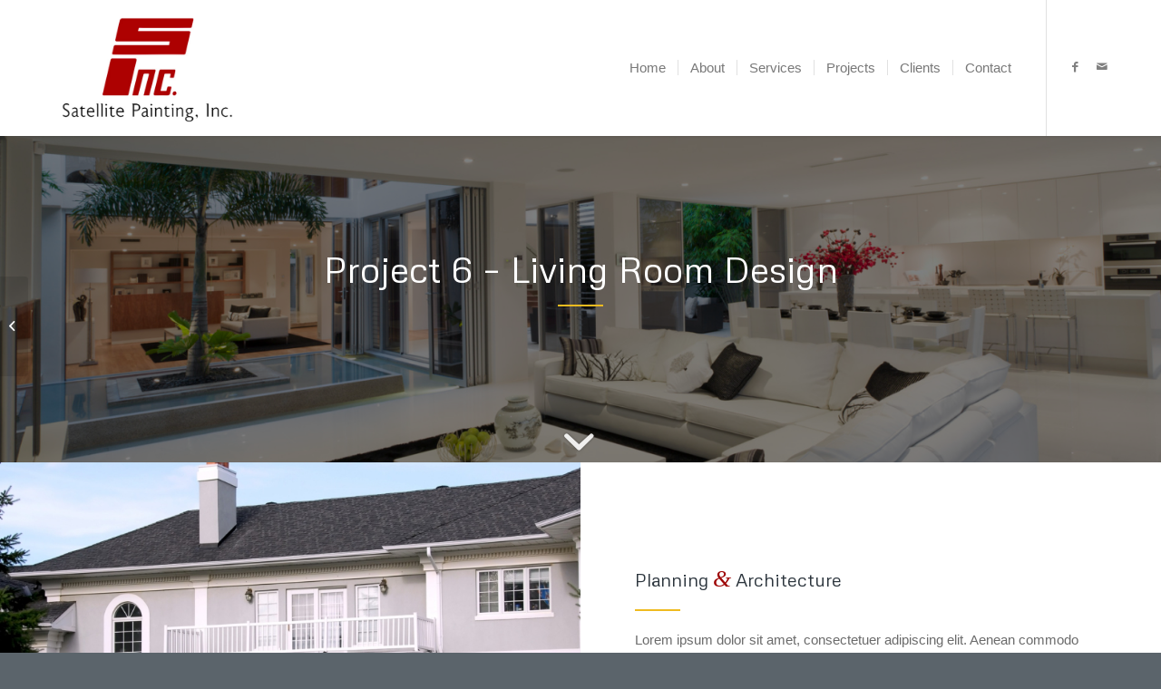

--- FILE ---
content_type: text/html; charset=UTF-8
request_url: https://satpainting.com/portfolio-item/project-6-living-room-design/
body_size: 15131
content:
<!DOCTYPE html>
<html lang="en-US" class="html_stretched responsive av-preloader-disabled  html_header_top html_logo_left html_main_nav_header html_menu_right html_custom html_header_sticky html_header_shrinking html_mobile_menu_tablet html_header_searchicon_disabled html_content_align_center html_header_unstick_top_disabled html_header_stretch_disabled html_minimal_header html_minimal_header_shadow html_elegant-blog html_av-submenu-hidden html_av-submenu-display-click html_av-overlay-side html_av-overlay-side-classic html_av-submenu-clone html_entry_id_238 av-cookies-no-cookie-consent av-no-preview av-default-lightbox html_text_menu_active av-mobile-menu-switch-default">
<head>
<meta charset="UTF-8" />
<meta name="robots" content="index, follow" />


<!-- mobile setting -->
<meta name="viewport" content="width=device-width, initial-scale=1">

<!-- Scripts/CSS and wp_head hook -->
<title>Project 6 &#8211; Living Room Design &#8211; Satellite Painting, Inc.</title>
<meta name='robots' content='max-image-preview:large' />
<link rel="alternate" type="application/rss+xml" title="Satellite Painting, Inc. &raquo; Feed" href="https://satpainting.com/feed/" />
<link rel="alternate" type="application/rss+xml" title="Satellite Painting, Inc. &raquo; Comments Feed" href="https://satpainting.com/comments/feed/" />
<link rel="alternate" title="oEmbed (JSON)" type="application/json+oembed" href="https://satpainting.com/wp-json/oembed/1.0/embed?url=https%3A%2F%2Fsatpainting.com%2Fportfolio-item%2Fproject-6-living-room-design%2F" />
<link rel="alternate" title="oEmbed (XML)" type="text/xml+oembed" href="https://satpainting.com/wp-json/oembed/1.0/embed?url=https%3A%2F%2Fsatpainting.com%2Fportfolio-item%2Fproject-6-living-room-design%2F&#038;format=xml" />

<!-- google webfont font replacement -->

			<script type='text/javascript'>

				(function() {

					/*	check if webfonts are disabled by user setting via cookie - or user must opt in.	*/
					var html = document.getElementsByTagName('html')[0];
					var cookie_check = html.className.indexOf('av-cookies-needs-opt-in') >= 0 || html.className.indexOf('av-cookies-can-opt-out') >= 0;
					var allow_continue = true;
					var silent_accept_cookie = html.className.indexOf('av-cookies-user-silent-accept') >= 0;

					if( cookie_check && ! silent_accept_cookie )
					{
						if( ! document.cookie.match(/aviaCookieConsent/) || html.className.indexOf('av-cookies-session-refused') >= 0 )
						{
							allow_continue = false;
						}
						else
						{
							if( ! document.cookie.match(/aviaPrivacyRefuseCookiesHideBar/) )
							{
								allow_continue = false;
							}
							else if( ! document.cookie.match(/aviaPrivacyEssentialCookiesEnabled/) )
							{
								allow_continue = false;
							}
							else if( document.cookie.match(/aviaPrivacyGoogleWebfontsDisabled/) )
							{
								allow_continue = false;
							}
						}
					}

					if( allow_continue )
					{
						var f = document.createElement('link');

						f.type 	= 'text/css';
						f.rel 	= 'stylesheet';
						f.href 	= 'https://fonts.googleapis.com/css?family=Metrophobic&display=auto';
						f.id 	= 'avia-google-webfont';

						document.getElementsByTagName('head')[0].appendChild(f);
					}
				})();

			</script>
			<style id='wp-img-auto-sizes-contain-inline-css' type='text/css'>
img:is([sizes=auto i],[sizes^="auto," i]){contain-intrinsic-size:3000px 1500px}
/*# sourceURL=wp-img-auto-sizes-contain-inline-css */
</style>
<style id='wp-emoji-styles-inline-css' type='text/css'>

	img.wp-smiley, img.emoji {
		display: inline !important;
		border: none !important;
		box-shadow: none !important;
		height: 1em !important;
		width: 1em !important;
		margin: 0 0.07em !important;
		vertical-align: -0.1em !important;
		background: none !important;
		padding: 0 !important;
	}
/*# sourceURL=wp-emoji-styles-inline-css */
</style>
<style id='wp-block-library-inline-css' type='text/css'>
:root{--wp-block-synced-color:#7a00df;--wp-block-synced-color--rgb:122,0,223;--wp-bound-block-color:var(--wp-block-synced-color);--wp-editor-canvas-background:#ddd;--wp-admin-theme-color:#007cba;--wp-admin-theme-color--rgb:0,124,186;--wp-admin-theme-color-darker-10:#006ba1;--wp-admin-theme-color-darker-10--rgb:0,107,160.5;--wp-admin-theme-color-darker-20:#005a87;--wp-admin-theme-color-darker-20--rgb:0,90,135;--wp-admin-border-width-focus:2px}@media (min-resolution:192dpi){:root{--wp-admin-border-width-focus:1.5px}}.wp-element-button{cursor:pointer}:root .has-very-light-gray-background-color{background-color:#eee}:root .has-very-dark-gray-background-color{background-color:#313131}:root .has-very-light-gray-color{color:#eee}:root .has-very-dark-gray-color{color:#313131}:root .has-vivid-green-cyan-to-vivid-cyan-blue-gradient-background{background:linear-gradient(135deg,#00d084,#0693e3)}:root .has-purple-crush-gradient-background{background:linear-gradient(135deg,#34e2e4,#4721fb 50%,#ab1dfe)}:root .has-hazy-dawn-gradient-background{background:linear-gradient(135deg,#faaca8,#dad0ec)}:root .has-subdued-olive-gradient-background{background:linear-gradient(135deg,#fafae1,#67a671)}:root .has-atomic-cream-gradient-background{background:linear-gradient(135deg,#fdd79a,#004a59)}:root .has-nightshade-gradient-background{background:linear-gradient(135deg,#330968,#31cdcf)}:root .has-midnight-gradient-background{background:linear-gradient(135deg,#020381,#2874fc)}:root{--wp--preset--font-size--normal:16px;--wp--preset--font-size--huge:42px}.has-regular-font-size{font-size:1em}.has-larger-font-size{font-size:2.625em}.has-normal-font-size{font-size:var(--wp--preset--font-size--normal)}.has-huge-font-size{font-size:var(--wp--preset--font-size--huge)}.has-text-align-center{text-align:center}.has-text-align-left{text-align:left}.has-text-align-right{text-align:right}.has-fit-text{white-space:nowrap!important}#end-resizable-editor-section{display:none}.aligncenter{clear:both}.items-justified-left{justify-content:flex-start}.items-justified-center{justify-content:center}.items-justified-right{justify-content:flex-end}.items-justified-space-between{justify-content:space-between}.screen-reader-text{border:0;clip-path:inset(50%);height:1px;margin:-1px;overflow:hidden;padding:0;position:absolute;width:1px;word-wrap:normal!important}.screen-reader-text:focus{background-color:#ddd;clip-path:none;color:#444;display:block;font-size:1em;height:auto;left:5px;line-height:normal;padding:15px 23px 14px;text-decoration:none;top:5px;width:auto;z-index:100000}html :where(.has-border-color){border-style:solid}html :where([style*=border-top-color]){border-top-style:solid}html :where([style*=border-right-color]){border-right-style:solid}html :where([style*=border-bottom-color]){border-bottom-style:solid}html :where([style*=border-left-color]){border-left-style:solid}html :where([style*=border-width]){border-style:solid}html :where([style*=border-top-width]){border-top-style:solid}html :where([style*=border-right-width]){border-right-style:solid}html :where([style*=border-bottom-width]){border-bottom-style:solid}html :where([style*=border-left-width]){border-left-style:solid}html :where(img[class*=wp-image-]){height:auto;max-width:100%}:where(figure){margin:0 0 1em}html :where(.is-position-sticky){--wp-admin--admin-bar--position-offset:var(--wp-admin--admin-bar--height,0px)}@media screen and (max-width:600px){html :where(.is-position-sticky){--wp-admin--admin-bar--position-offset:0px}}

/*# sourceURL=wp-block-library-inline-css */
</style><style id='global-styles-inline-css' type='text/css'>
:root{--wp--preset--aspect-ratio--square: 1;--wp--preset--aspect-ratio--4-3: 4/3;--wp--preset--aspect-ratio--3-4: 3/4;--wp--preset--aspect-ratio--3-2: 3/2;--wp--preset--aspect-ratio--2-3: 2/3;--wp--preset--aspect-ratio--16-9: 16/9;--wp--preset--aspect-ratio--9-16: 9/16;--wp--preset--color--black: #000000;--wp--preset--color--cyan-bluish-gray: #abb8c3;--wp--preset--color--white: #ffffff;--wp--preset--color--pale-pink: #f78da7;--wp--preset--color--vivid-red: #cf2e2e;--wp--preset--color--luminous-vivid-orange: #ff6900;--wp--preset--color--luminous-vivid-amber: #fcb900;--wp--preset--color--light-green-cyan: #7bdcb5;--wp--preset--color--vivid-green-cyan: #00d084;--wp--preset--color--pale-cyan-blue: #8ed1fc;--wp--preset--color--vivid-cyan-blue: #0693e3;--wp--preset--color--vivid-purple: #9b51e0;--wp--preset--color--metallic-red: #b02b2c;--wp--preset--color--maximum-yellow-red: #edae44;--wp--preset--color--yellow-sun: #eeee22;--wp--preset--color--palm-leaf: #83a846;--wp--preset--color--aero: #7bb0e7;--wp--preset--color--old-lavender: #745f7e;--wp--preset--color--steel-teal: #5f8789;--wp--preset--color--raspberry-pink: #d65799;--wp--preset--color--medium-turquoise: #4ecac2;--wp--preset--gradient--vivid-cyan-blue-to-vivid-purple: linear-gradient(135deg,rgb(6,147,227) 0%,rgb(155,81,224) 100%);--wp--preset--gradient--light-green-cyan-to-vivid-green-cyan: linear-gradient(135deg,rgb(122,220,180) 0%,rgb(0,208,130) 100%);--wp--preset--gradient--luminous-vivid-amber-to-luminous-vivid-orange: linear-gradient(135deg,rgb(252,185,0) 0%,rgb(255,105,0) 100%);--wp--preset--gradient--luminous-vivid-orange-to-vivid-red: linear-gradient(135deg,rgb(255,105,0) 0%,rgb(207,46,46) 100%);--wp--preset--gradient--very-light-gray-to-cyan-bluish-gray: linear-gradient(135deg,rgb(238,238,238) 0%,rgb(169,184,195) 100%);--wp--preset--gradient--cool-to-warm-spectrum: linear-gradient(135deg,rgb(74,234,220) 0%,rgb(151,120,209) 20%,rgb(207,42,186) 40%,rgb(238,44,130) 60%,rgb(251,105,98) 80%,rgb(254,248,76) 100%);--wp--preset--gradient--blush-light-purple: linear-gradient(135deg,rgb(255,206,236) 0%,rgb(152,150,240) 100%);--wp--preset--gradient--blush-bordeaux: linear-gradient(135deg,rgb(254,205,165) 0%,rgb(254,45,45) 50%,rgb(107,0,62) 100%);--wp--preset--gradient--luminous-dusk: linear-gradient(135deg,rgb(255,203,112) 0%,rgb(199,81,192) 50%,rgb(65,88,208) 100%);--wp--preset--gradient--pale-ocean: linear-gradient(135deg,rgb(255,245,203) 0%,rgb(182,227,212) 50%,rgb(51,167,181) 100%);--wp--preset--gradient--electric-grass: linear-gradient(135deg,rgb(202,248,128) 0%,rgb(113,206,126) 100%);--wp--preset--gradient--midnight: linear-gradient(135deg,rgb(2,3,129) 0%,rgb(40,116,252) 100%);--wp--preset--font-size--small: 1rem;--wp--preset--font-size--medium: 1.125rem;--wp--preset--font-size--large: 1.75rem;--wp--preset--font-size--x-large: clamp(1.75rem, 3vw, 2.25rem);--wp--preset--spacing--20: 0.44rem;--wp--preset--spacing--30: 0.67rem;--wp--preset--spacing--40: 1rem;--wp--preset--spacing--50: 1.5rem;--wp--preset--spacing--60: 2.25rem;--wp--preset--spacing--70: 3.38rem;--wp--preset--spacing--80: 5.06rem;--wp--preset--shadow--natural: 6px 6px 9px rgba(0, 0, 0, 0.2);--wp--preset--shadow--deep: 12px 12px 50px rgba(0, 0, 0, 0.4);--wp--preset--shadow--sharp: 6px 6px 0px rgba(0, 0, 0, 0.2);--wp--preset--shadow--outlined: 6px 6px 0px -3px rgb(255, 255, 255), 6px 6px rgb(0, 0, 0);--wp--preset--shadow--crisp: 6px 6px 0px rgb(0, 0, 0);}:root { --wp--style--global--content-size: 800px;--wp--style--global--wide-size: 1130px; }:where(body) { margin: 0; }.wp-site-blocks > .alignleft { float: left; margin-right: 2em; }.wp-site-blocks > .alignright { float: right; margin-left: 2em; }.wp-site-blocks > .aligncenter { justify-content: center; margin-left: auto; margin-right: auto; }:where(.is-layout-flex){gap: 0.5em;}:where(.is-layout-grid){gap: 0.5em;}.is-layout-flow > .alignleft{float: left;margin-inline-start: 0;margin-inline-end: 2em;}.is-layout-flow > .alignright{float: right;margin-inline-start: 2em;margin-inline-end: 0;}.is-layout-flow > .aligncenter{margin-left: auto !important;margin-right: auto !important;}.is-layout-constrained > .alignleft{float: left;margin-inline-start: 0;margin-inline-end: 2em;}.is-layout-constrained > .alignright{float: right;margin-inline-start: 2em;margin-inline-end: 0;}.is-layout-constrained > .aligncenter{margin-left: auto !important;margin-right: auto !important;}.is-layout-constrained > :where(:not(.alignleft):not(.alignright):not(.alignfull)){max-width: var(--wp--style--global--content-size);margin-left: auto !important;margin-right: auto !important;}.is-layout-constrained > .alignwide{max-width: var(--wp--style--global--wide-size);}body .is-layout-flex{display: flex;}.is-layout-flex{flex-wrap: wrap;align-items: center;}.is-layout-flex > :is(*, div){margin: 0;}body .is-layout-grid{display: grid;}.is-layout-grid > :is(*, div){margin: 0;}body{padding-top: 0px;padding-right: 0px;padding-bottom: 0px;padding-left: 0px;}a:where(:not(.wp-element-button)){text-decoration: underline;}:root :where(.wp-element-button, .wp-block-button__link){background-color: #32373c;border-width: 0;color: #fff;font-family: inherit;font-size: inherit;font-style: inherit;font-weight: inherit;letter-spacing: inherit;line-height: inherit;padding-top: calc(0.667em + 2px);padding-right: calc(1.333em + 2px);padding-bottom: calc(0.667em + 2px);padding-left: calc(1.333em + 2px);text-decoration: none;text-transform: inherit;}.has-black-color{color: var(--wp--preset--color--black) !important;}.has-cyan-bluish-gray-color{color: var(--wp--preset--color--cyan-bluish-gray) !important;}.has-white-color{color: var(--wp--preset--color--white) !important;}.has-pale-pink-color{color: var(--wp--preset--color--pale-pink) !important;}.has-vivid-red-color{color: var(--wp--preset--color--vivid-red) !important;}.has-luminous-vivid-orange-color{color: var(--wp--preset--color--luminous-vivid-orange) !important;}.has-luminous-vivid-amber-color{color: var(--wp--preset--color--luminous-vivid-amber) !important;}.has-light-green-cyan-color{color: var(--wp--preset--color--light-green-cyan) !important;}.has-vivid-green-cyan-color{color: var(--wp--preset--color--vivid-green-cyan) !important;}.has-pale-cyan-blue-color{color: var(--wp--preset--color--pale-cyan-blue) !important;}.has-vivid-cyan-blue-color{color: var(--wp--preset--color--vivid-cyan-blue) !important;}.has-vivid-purple-color{color: var(--wp--preset--color--vivid-purple) !important;}.has-metallic-red-color{color: var(--wp--preset--color--metallic-red) !important;}.has-maximum-yellow-red-color{color: var(--wp--preset--color--maximum-yellow-red) !important;}.has-yellow-sun-color{color: var(--wp--preset--color--yellow-sun) !important;}.has-palm-leaf-color{color: var(--wp--preset--color--palm-leaf) !important;}.has-aero-color{color: var(--wp--preset--color--aero) !important;}.has-old-lavender-color{color: var(--wp--preset--color--old-lavender) !important;}.has-steel-teal-color{color: var(--wp--preset--color--steel-teal) !important;}.has-raspberry-pink-color{color: var(--wp--preset--color--raspberry-pink) !important;}.has-medium-turquoise-color{color: var(--wp--preset--color--medium-turquoise) !important;}.has-black-background-color{background-color: var(--wp--preset--color--black) !important;}.has-cyan-bluish-gray-background-color{background-color: var(--wp--preset--color--cyan-bluish-gray) !important;}.has-white-background-color{background-color: var(--wp--preset--color--white) !important;}.has-pale-pink-background-color{background-color: var(--wp--preset--color--pale-pink) !important;}.has-vivid-red-background-color{background-color: var(--wp--preset--color--vivid-red) !important;}.has-luminous-vivid-orange-background-color{background-color: var(--wp--preset--color--luminous-vivid-orange) !important;}.has-luminous-vivid-amber-background-color{background-color: var(--wp--preset--color--luminous-vivid-amber) !important;}.has-light-green-cyan-background-color{background-color: var(--wp--preset--color--light-green-cyan) !important;}.has-vivid-green-cyan-background-color{background-color: var(--wp--preset--color--vivid-green-cyan) !important;}.has-pale-cyan-blue-background-color{background-color: var(--wp--preset--color--pale-cyan-blue) !important;}.has-vivid-cyan-blue-background-color{background-color: var(--wp--preset--color--vivid-cyan-blue) !important;}.has-vivid-purple-background-color{background-color: var(--wp--preset--color--vivid-purple) !important;}.has-metallic-red-background-color{background-color: var(--wp--preset--color--metallic-red) !important;}.has-maximum-yellow-red-background-color{background-color: var(--wp--preset--color--maximum-yellow-red) !important;}.has-yellow-sun-background-color{background-color: var(--wp--preset--color--yellow-sun) !important;}.has-palm-leaf-background-color{background-color: var(--wp--preset--color--palm-leaf) !important;}.has-aero-background-color{background-color: var(--wp--preset--color--aero) !important;}.has-old-lavender-background-color{background-color: var(--wp--preset--color--old-lavender) !important;}.has-steel-teal-background-color{background-color: var(--wp--preset--color--steel-teal) !important;}.has-raspberry-pink-background-color{background-color: var(--wp--preset--color--raspberry-pink) !important;}.has-medium-turquoise-background-color{background-color: var(--wp--preset--color--medium-turquoise) !important;}.has-black-border-color{border-color: var(--wp--preset--color--black) !important;}.has-cyan-bluish-gray-border-color{border-color: var(--wp--preset--color--cyan-bluish-gray) !important;}.has-white-border-color{border-color: var(--wp--preset--color--white) !important;}.has-pale-pink-border-color{border-color: var(--wp--preset--color--pale-pink) !important;}.has-vivid-red-border-color{border-color: var(--wp--preset--color--vivid-red) !important;}.has-luminous-vivid-orange-border-color{border-color: var(--wp--preset--color--luminous-vivid-orange) !important;}.has-luminous-vivid-amber-border-color{border-color: var(--wp--preset--color--luminous-vivid-amber) !important;}.has-light-green-cyan-border-color{border-color: var(--wp--preset--color--light-green-cyan) !important;}.has-vivid-green-cyan-border-color{border-color: var(--wp--preset--color--vivid-green-cyan) !important;}.has-pale-cyan-blue-border-color{border-color: var(--wp--preset--color--pale-cyan-blue) !important;}.has-vivid-cyan-blue-border-color{border-color: var(--wp--preset--color--vivid-cyan-blue) !important;}.has-vivid-purple-border-color{border-color: var(--wp--preset--color--vivid-purple) !important;}.has-metallic-red-border-color{border-color: var(--wp--preset--color--metallic-red) !important;}.has-maximum-yellow-red-border-color{border-color: var(--wp--preset--color--maximum-yellow-red) !important;}.has-yellow-sun-border-color{border-color: var(--wp--preset--color--yellow-sun) !important;}.has-palm-leaf-border-color{border-color: var(--wp--preset--color--palm-leaf) !important;}.has-aero-border-color{border-color: var(--wp--preset--color--aero) !important;}.has-old-lavender-border-color{border-color: var(--wp--preset--color--old-lavender) !important;}.has-steel-teal-border-color{border-color: var(--wp--preset--color--steel-teal) !important;}.has-raspberry-pink-border-color{border-color: var(--wp--preset--color--raspberry-pink) !important;}.has-medium-turquoise-border-color{border-color: var(--wp--preset--color--medium-turquoise) !important;}.has-vivid-cyan-blue-to-vivid-purple-gradient-background{background: var(--wp--preset--gradient--vivid-cyan-blue-to-vivid-purple) !important;}.has-light-green-cyan-to-vivid-green-cyan-gradient-background{background: var(--wp--preset--gradient--light-green-cyan-to-vivid-green-cyan) !important;}.has-luminous-vivid-amber-to-luminous-vivid-orange-gradient-background{background: var(--wp--preset--gradient--luminous-vivid-amber-to-luminous-vivid-orange) !important;}.has-luminous-vivid-orange-to-vivid-red-gradient-background{background: var(--wp--preset--gradient--luminous-vivid-orange-to-vivid-red) !important;}.has-very-light-gray-to-cyan-bluish-gray-gradient-background{background: var(--wp--preset--gradient--very-light-gray-to-cyan-bluish-gray) !important;}.has-cool-to-warm-spectrum-gradient-background{background: var(--wp--preset--gradient--cool-to-warm-spectrum) !important;}.has-blush-light-purple-gradient-background{background: var(--wp--preset--gradient--blush-light-purple) !important;}.has-blush-bordeaux-gradient-background{background: var(--wp--preset--gradient--blush-bordeaux) !important;}.has-luminous-dusk-gradient-background{background: var(--wp--preset--gradient--luminous-dusk) !important;}.has-pale-ocean-gradient-background{background: var(--wp--preset--gradient--pale-ocean) !important;}.has-electric-grass-gradient-background{background: var(--wp--preset--gradient--electric-grass) !important;}.has-midnight-gradient-background{background: var(--wp--preset--gradient--midnight) !important;}.has-small-font-size{font-size: var(--wp--preset--font-size--small) !important;}.has-medium-font-size{font-size: var(--wp--preset--font-size--medium) !important;}.has-large-font-size{font-size: var(--wp--preset--font-size--large) !important;}.has-x-large-font-size{font-size: var(--wp--preset--font-size--x-large) !important;}
/*# sourceURL=global-styles-inline-css */
</style>

<link rel='stylesheet' id='wp-components-css' href='https://satpainting.com/wp-includes/css/dist/components/style.min.css?ver=6.9' type='text/css' media='all' />
<link rel='stylesheet' id='godaddy-styles-css' href='https://satpainting.com/wp-content/plugins/coblocks/includes/Dependencies/GoDaddy/Styles/build/latest.css?ver=2.0.2' type='text/css' media='all' />
<link rel='stylesheet' id='avia-merged-styles-css' href='https://satpainting.com/wp-content/uploads/dynamic_avia/avia-merged-styles-64474b9c32953ecf6f46421e2373f035---63f548c55c530.css' type='text/css' media='all' />
<link rel='stylesheet' id='avia-single-post-238-css' href='https://satpainting.com/wp-content/uploads/dynamic_avia/avia_posts_css/post-238.css?ver=ver-1678767901' type='text/css' media='all' />
<script type="text/javascript" src="https://satpainting.com/wp-includes/js/jquery/jquery.min.js?ver=3.7.1" id="jquery-core-js"></script>
<script type="text/javascript" src="https://satpainting.com/wp-includes/js/jquery/jquery-migrate.min.js?ver=3.4.1" id="jquery-migrate-js"></script>
<link rel="https://api.w.org/" href="https://satpainting.com/wp-json/" /><link rel="alternate" title="JSON" type="application/json" href="https://satpainting.com/wp-json/wp/v2/portfolio/238" /><link rel="EditURI" type="application/rsd+xml" title="RSD" href="https://satpainting.com/xmlrpc.php?rsd" />
<meta name="generator" content="WordPress 6.9" />
<link rel="canonical" href="https://satpainting.com/portfolio-item/project-6-living-room-design/" />
<link rel='shortlink' href='https://satpainting.com/?p=238' />
<link rel="profile" href="http://gmpg.org/xfn/11" />
<link rel="alternate" type="application/rss+xml" title="Satellite Painting, Inc. RSS2 Feed" href="https://satpainting.com/feed/" />
<link rel="pingback" href="https://satpainting.com/xmlrpc.php" />

<style type='text/css' media='screen'>
 #top #header_main > .container, #top #header_main > .container .main_menu  .av-main-nav > li > a, #top #header_main #menu-item-shop .cart_dropdown_link{ height:150px; line-height: 150px; }
 .html_top_nav_header .av-logo-container{ height:150px;  }
 .html_header_top.html_header_sticky #top #wrap_all #main{ padding-top:150px; } 
</style>
<!--[if lt IE 9]><script src="https://satpainting.com/wp-content/themes/enfold/js/html5shiv.js"></script><![endif]-->
<link rel="icon" href="https://satpainting.com/wp-content/uploads/2023/01/favicon.jpg" type="image/x-icon">

<!-- To speed up the rendering and to display the site as fast as possible to the user we include some styles and scripts for above the fold content inline -->
<script type="text/javascript">'use strict';var avia_is_mobile=!1;if(/Android|webOS|iPhone|iPad|iPod|BlackBerry|IEMobile|Opera Mini/i.test(navigator.userAgent)&&'ontouchstart' in document.documentElement){avia_is_mobile=!0;document.documentElement.className+=' avia_mobile '}
else{document.documentElement.className+=' avia_desktop '};document.documentElement.className+=' js_active ';(function(){var e=['-webkit-','-moz-','-ms-',''],n='',o=!1,a=!1;for(var t in e){if(e[t]+'transform' in document.documentElement.style){o=!0;n=e[t]+'transform'};if(e[t]+'perspective' in document.documentElement.style){a=!0}};if(o){document.documentElement.className+=' avia_transform '};if(a){document.documentElement.className+=' avia_transform3d '};if(typeof document.getElementsByClassName=='function'&&typeof document.documentElement.getBoundingClientRect=='function'&&avia_is_mobile==!1){if(n&&window.innerHeight>0){setTimeout(function(){var e=0,o={},a=0,t=document.getElementsByClassName('av-parallax'),i=window.pageYOffset||document.documentElement.scrollTop;for(e=0;e<t.length;e++){t[e].style.top='0px';o=t[e].getBoundingClientRect();a=Math.ceil((window.innerHeight+i-o.top)*0.3);t[e].style[n]='translate(0px, '+a+'px)';t[e].style.top='auto';t[e].className+=' enabled-parallax '}},50)}}})();</script><style type="text/css">
		@font-face {font-family: 'entypo-fontello'; font-weight: normal; font-style: normal; font-display: auto;
		src: url('https://satpainting.com/wp-content/themes/enfold/config-templatebuilder/avia-template-builder/assets/fonts/entypo-fontello.woff2') format('woff2'),
		url('https://satpainting.com/wp-content/themes/enfold/config-templatebuilder/avia-template-builder/assets/fonts/entypo-fontello.woff') format('woff'),
		url('https://satpainting.com/wp-content/themes/enfold/config-templatebuilder/avia-template-builder/assets/fonts/entypo-fontello.ttf') format('truetype'),
		url('https://satpainting.com/wp-content/themes/enfold/config-templatebuilder/avia-template-builder/assets/fonts/entypo-fontello.svg#entypo-fontello') format('svg'),
		url('https://satpainting.com/wp-content/themes/enfold/config-templatebuilder/avia-template-builder/assets/fonts/entypo-fontello.eot'),
		url('https://satpainting.com/wp-content/themes/enfold/config-templatebuilder/avia-template-builder/assets/fonts/entypo-fontello.eot?#iefix') format('embedded-opentype');
		} #top .avia-font-entypo-fontello, body .avia-font-entypo-fontello, html body [data-av_iconfont='entypo-fontello']:before{ font-family: 'entypo-fontello'; }
		</style>

<!--
Debugging Info for Theme support: 

Theme: Enfold
Version: 5.4
Installed: enfold
AviaFramework Version: 5.3
AviaBuilder Version: 5.3
aviaElementManager Version: 1.0.1
ML:3024-PU:74-PLA:3
WP:6.9
Compress: CSS:all theme files - JS:all theme files
Updates: disabled
PLAu:3
-->
</head>

<body id="top" class="wp-singular portfolio-template-default single single-portfolio postid-238 wp-theme-enfold stretched rtl_columns av-curtain-numeric metrophobic  avia-responsive-images-support" itemscope="itemscope" itemtype="https://schema.org/WebPage" >

	
	<div id='wrap_all'>

	
<header id='header' class='all_colors header_color light_bg_color  av_header_top av_logo_left av_main_nav_header av_menu_right av_custom av_header_sticky av_header_shrinking av_header_stretch_disabled av_mobile_menu_tablet av_header_searchicon_disabled av_header_unstick_top_disabled av_seperator_small_border av_minimal_header av_minimal_header_shadow av_bottom_nav_disabled '  role="banner" itemscope="itemscope" itemtype="https://schema.org/WPHeader" >

		<div  id='header_main' class='container_wrap container_wrap_logo'>

        <div class='container av-logo-container'><div class='inner-container'><span class='logo avia-standard-logo'><a href='https://satpainting.com/' class=''><img src="https://satpainting.com/wp-content/uploads/2023/02/sp-500.jpg" srcset="https://satpainting.com/wp-content/uploads/2023/02/sp-500.jpg 550w, https://satpainting.com/wp-content/uploads/2023/02/sp-500-300x200.jpg 300w" sizes="(max-width: 550px) 100vw, 550px" height="100" width="300" alt='Satellite Painting, Inc.' title='sp-500' /></a></span><nav class='main_menu' data-selectname='Select a page'  role="navigation" itemscope="itemscope" itemtype="https://schema.org/SiteNavigationElement" ><div class="avia-menu av-main-nav-wrap av_menu_icon_beside"><ul role="menu" class="menu av-main-nav" id="avia-menu"><li role="menuitem" id="menu-item-308" class="menu-item menu-item-type-post_type menu-item-object-page menu-item-home menu-item-top-level menu-item-top-level-1"><a href="https://satpainting.com/" itemprop="url" tabindex="0"><span class="avia-bullet"></span><span class="avia-menu-text">Home</span><span class="avia-menu-fx"><span class="avia-arrow-wrap"><span class="avia-arrow"></span></span></span></a></li>
<li role="menuitem" id="menu-item-410" class="menu-item menu-item-type-post_type menu-item-object-page menu-item-mega-parent  menu-item-top-level menu-item-top-level-2"><a href="https://satpainting.com/about-us/" itemprop="url" tabindex="0"><span class="avia-bullet"></span><span class="avia-menu-text">About</span><span class="avia-menu-fx"><span class="avia-arrow-wrap"><span class="avia-arrow"></span></span></span></a></li>
<li role="menuitem" id="menu-item-309" class="menu-item menu-item-type-post_type menu-item-object-page menu-item-top-level menu-item-top-level-3"><a href="https://satpainting.com/services/" itemprop="url" tabindex="0"><span class="avia-bullet"></span><span class="avia-menu-text">Services</span><span class="avia-menu-fx"><span class="avia-arrow-wrap"><span class="avia-arrow"></span></span></span></a></li>
<li role="menuitem" id="menu-item-411" class="menu-item menu-item-type-post_type menu-item-object-page menu-item-top-level menu-item-top-level-4"><a href="https://satpainting.com/our-work/" itemprop="url" tabindex="0"><span class="avia-bullet"></span><span class="avia-menu-text">Projects</span><span class="avia-menu-fx"><span class="avia-arrow-wrap"><span class="avia-arrow"></span></span></span></a></li>
<li role="menuitem" id="menu-item-591" class="menu-item menu-item-type-post_type menu-item-object-page menu-item-top-level menu-item-top-level-5"><a href="https://satpainting.com/clients/" itemprop="url" tabindex="0"><span class="avia-bullet"></span><span class="avia-menu-text">Clients</span><span class="avia-menu-fx"><span class="avia-arrow-wrap"><span class="avia-arrow"></span></span></span></a></li>
<li role="menuitem" id="menu-item-311" class="menu-item menu-item-type-post_type menu-item-object-page menu-item-top-level menu-item-top-level-6"><a href="https://satpainting.com/contact/" itemprop="url" tabindex="0"><span class="avia-bullet"></span><span class="avia-menu-text">Contact</span><span class="avia-menu-fx"><span class="avia-arrow-wrap"><span class="avia-arrow"></span></span></span></a></li>
<li class="av-burger-menu-main menu-item-avia-special av-small-burger-icon">
	        			<a href="#" aria-label="Menu" aria-hidden="false">
							<span class="av-hamburger av-hamburger--spin av-js-hamburger">
								<span class="av-hamburger-box">
						          <span class="av-hamburger-inner"></span>
						          <strong>Menu</strong>
								</span>
							</span>
							<span class="avia_hidden_link_text">Menu</span>
						</a>
	        		   </li></ul></div><ul class='noLightbox social_bookmarks icon_count_2'><li class='social_bookmarks_facebook av-social-link-facebook social_icon_1'><a target="_blank" aria-label="Link to Facebook" href='https://www.facebook.com/people/Satellite-Painting/100067909009960/?paipv=0&#038;eav=AfafpO0fUQcaSZG0LJZo4ZTZJsvayKugrctC2vKkMSaIRB8J7y1MGKPDCpAm6-6pHn8&#038;_rdr' aria-hidden='false' data-av_icon='' data-av_iconfont='entypo-fontello' title='Facebook' rel="noopener"><span class='avia_hidden_link_text'>Facebook</span></a></li><li class='social_bookmarks_mail av-social-link-mail social_icon_2'><a  aria-label="Link to Mail" href='https://satpainting.com/contact/' aria-hidden='false' data-av_icon='' data-av_iconfont='entypo-fontello' title='Mail'><span class='avia_hidden_link_text'>Mail</span></a></li></ul></nav></div> </div> 
		<!-- end container_wrap-->
		</div>
		<div class='header_bg'></div>

<!-- end header -->
</header>

	<div id='main' class='all_colors' data-scroll-offset='150'>

	<div id='av_section_1'  class='avia-section av-6vzpk6-1d0666f59d210e87ce8542dccd5b157f main_color avia-section-default avia-no-shadow  avia-builder-el-0  el_before_av_layout_row  avia-builder-el-first  avia-full-stretch av-parallax-section avia-bg-style-parallax av-section-color-overlay-active av-minimum-height av-minimum-height-50  container_wrap fullsize'  data-section-bg-repeat='stretch' data-av_minimum_height_pc='50'><div class='av-parallax' data-avia-parallax-ratio='0.3' ><div class='av-parallax-inner main_color avia-full-stretch'></div></div><div class="av-section-color-overlay-wrap"><div class="av-section-color-overlay"></div><a href='#next-section' title='' class='scroll-down-link ' aria-hidden='true' data-av_icon='' data-av_iconfont='entypo-fontello'></a><div class='container av-section-cont-open' ><main  role="main" itemprop="mainContentOfPage"  class='template-page content  av-content-full alpha units'><div class='post-entry post-entry-type-page post-entry-238'><div class='entry-content-wrapper clearfix'>
<div class='flex_column av-6o0s32-5c8ca8aef91c204ba8d7b88699126a2f av_one_full  avia-builder-el-1  avia-builder-el-no-sibling  first flex_column_div av-animated-generic bottom-to-top av-zero-column-padding '     ><div  class='av-special-heading av-6kkw7i-6b7d62e057a741dc1a52b10beeb6c398 av-special-heading-h3 custom-color-heading blockquote modern-quote modern-centered  avia-builder-el-2  el_before_av_hr  avia-builder-el-first  av-inherit-size'><h3 class='av-special-heading-tag'  itemprop="headline"  >Project 6 &#8211; Living Room Design</h3><div class="special-heading-border"><div class="special-heading-inner-border"></div></div></div>
<div  class='hr av-n7gkm-906ea02f93bfed0ebb43363d382be5d0 hr-custom  avia-builder-el-3  el_after_av_heading  avia-builder-el-last  hr-center hr-icon-no'><span class='hr-inner inner-border-av-border-fat'><span class="hr-inner-style"></span></span></div></div></div></div></main><!-- close content main element --></div></div></div><div id='av-layout-grid-1'  class='av-layout-grid-container av-mgrxa-3a98eacd0281c662f574a7cce478e1b5 entry-content-wrapper main_color av-flex-cells  avia-builder-el-4  el_after_av_section  el_before_av_layout_row  grid-row-not-first  container_wrap fullsize'  >
<div class='flex_cell av-624ppq-82d5552b1da8d69cf91663e159c54298 av-gridrow-cell av_one_half no_margin  avia-builder-el-5  el_before_av_cell_one_half  avia-builder-el-first  avia-full-stretch' ><div class='flex_cell_inner'>
</div></div><div class='flex_cell av-5vhn8e-4316c9a61d88c8893d199cb4711b885d av-gridrow-cell av_one_half no_margin  avia-builder-el-6  el_after_av_cell_one_half  avia-builder-el-last ' ><div class='flex_cell_inner'>
<div class='flex_column av-5oz6na-a45c5c3c3233251cf046731144095b2e av_one_full  avia-builder-el-7  avia-builder-el-no-sibling  first flex_column_div av-animated-generic bottom-to-top av-zero-column-padding '     ><div  class='av-special-heading av-jridq-b8d6a475ebab81623cd8636530b1a154 av-special-heading-h3 blockquote modern-quote  avia-builder-el-8  el_before_av_hr  avia-builder-el-first '><h3 class='av-special-heading-tag'  itemprop="headline"  >Planning <span class='special_amp'>&amp;</span> Architecture</h3><div class="special-heading-border"><div class="special-heading-inner-border"></div></div></div>
<div  class='hr av-5fxgke-fccdb440847cd31628b568bd1d260e7a hr-custom  avia-builder-el-9  el_after_av_heading  el_before_av_textblock  hr-left hr-icon-no'><span class='hr-inner inner-border-av-border-fat'><span class="hr-inner-style"></span></span></div>
<section  class='av_textblock_section av-59b206-0721d391788c50ba7f6fd82c9b74c52c'  itemscope="itemscope" itemtype="https://schema.org/CreativeWork" ><div class='avia_textblock'  itemprop="text" ><p>Lorem ipsum dolor sit amet, consectetuer adipiscing elit. Aenean commodo ligula eget dolor. Aenean massa. Cum sociis natoque penatibus et magnis dis parturient montes, nascetur ridiculus mus. Donec quam felis, ultricies nec, pellentesque eu, pretium quis, sem. Nulla consequat massa quis enim.</p>
</div></section></div></div></div>
</div></p>
<div id='av-layout-grid-2'  class='av-layout-grid-container av-50d4hy-60cb64d3a201aaeef1adf257c1fd5ac8 entry-content-wrapper main_color av-flex-cells  avia-builder-el-11  el_after_av_layout_row  el_before_av_section  grid-row-not-first  container_wrap fullsize'  >
<div class='flex_cell av-4xwiom-945432ab547873b2a72978f1ac696fba av-gridrow-cell av_one_half no_margin  avia-builder-el-12  el_before_av_cell_one_half  avia-builder-el-first  avia-full-stretch' ><div class='flex_cell_inner'>
<div class='flex_column av-4nyjc6-05aa3febe0e583e7fe5f9602cd40af14 av_one_full  avia-builder-el-13  avia-builder-el-no-sibling  first flex_column_div av-animated-generic bottom-to-top av-zero-column-padding '     ><div  class='av-special-heading av-ghywe-fd60a8dcb9d952b16d6221a3ac187132 av-special-heading-h3 blockquote modern-quote  avia-builder-el-14  el_before_av_hr  avia-builder-el-first '><h3 class='av-special-heading-tag'  itemprop="headline"  >Kitchen Design</h3><div class="special-heading-border"><div class="special-heading-inner-border"></div></div></div>
<div  class='hr av-4e7gg6-c3511d3415624fb10b8e5f916b417027 hr-custom  avia-builder-el-15  el_after_av_heading  el_before_av_textblock  hr-left hr-icon-no'><span class='hr-inner inner-border-av-border-fat'><span class="hr-inner-style"></span></span></div>
<section  class='av_textblock_section av-45vsn2-862bda41959672e60601c39b26f33d7c'  itemscope="itemscope" itemtype="https://schema.org/CreativeWork" ><div class='avia_textblock'  itemprop="text" ><p>Donec quam felis, ultricies nec, pellentesque eu, pretium quis, sem. Nulla consequat massa quis enim. Lorem ipsum dolor sit amet, consectetuer adipiscing elit. Aenean commodo ligula eget dolor. Aenean massa. Cum sociis natoque penatibus et magnis dis parturient montes, nascetur ridiculus mus.</p>
</div></section></div></div></div><div class='flex_cell av-44pw5i-17f426ddf182f4e151dd0caa1e7c9c79 av-gridrow-cell av_one_half no_margin  avia-builder-el-17  el_after_av_cell_one_half  avia-builder-el-last  avia-full-stretch' ><div class='flex_cell_inner'>
</div></div>
</div>
<div id='av_section_2'  class='avia-section av-e0ai6-7680bde1a4817e030f1bf452cd3b9e01 alternate_color avia-section-default avia-no-border-styling  avia-builder-el-18  el_after_av_layout_row  el_before_av_layout_row  avia-bg-style-scroll container_wrap fullsize'  ><div class='container av-section-cont-open' ><div class='template-page content  av-content-full alpha units'><div class='post-entry post-entry-type-page post-entry-238'><div class='entry-content-wrapper clearfix'>
<div class='flex_column av-3spdxq-79fa0f279187c8744d786b72e40931cc av_one_fourth  avia-builder-el-19  el_before_av_one_fourth  avia-builder-el-first  first flex_column_div av-zero-column-padding '     ><div  class="avia-animated-number av-3jcy1y-286999eecd376ccd337e2aa8af7c5743 av-force-default-color avia_animate_when_visible  avia-builder-el-20  avia-builder-el-no-sibling  " data-timer="3000"><strong class="heading avia-animated-number-title"><span class="avia-single-number __av-single-number" data-number_format="" data-number="789" data-start_from="0">789</span></strong><div class="avia-animated-number-content"><p>Hours of Work</p>
</div></div></div><div class='flex_column av-3csbja-bff423f5f67687d30ea3bf11415d884a av_one_fourth  avia-builder-el-21  el_after_av_one_fourth  el_before_av_one_fourth  flex_column_div av-zero-column-padding '     ><div  class="avia-animated-number av-bff52-2f21b10342fe2318848835ef9aa2526b av-force-default-color avia_animate_when_visible  avia-builder-el-22  avia-builder-el-no-sibling  " data-timer="3000"><strong class="heading avia-animated-number-title"><span class="avia-no-number">Juli </span><span class="avia-single-number __av-single-number" data-number_format="" data-number="2015" data-start_from="0">2015</span></strong><div class="avia-animated-number-content"><p>Construction Date</p>
</div></div></div><div class='flex_column av-344hge-20eaedb3d23a4ea3da8036ee79ff9bf2 av_one_fourth  avia-builder-el-23  el_after_av_one_fourth  el_before_av_one_fourth  flex_column_div av-zero-column-padding '     ><div  class="avia-animated-number av-2x6i86-ed1a8c37eb19027567d20ff926f68308 av-force-default-color avia_animate_when_visible  avia-builder-el-24  avia-builder-el-no-sibling  " data-timer="3000"><strong class="heading avia-animated-number-title"><span class="avia-single-number __av-single-number" data-number_format="" data-number="3820" data-start_from="0">3820</span><span class="avia-no-number">ft</span></strong><div class="avia-animated-number-content"><p>Surface Area</p>
</div></div></div><div class='flex_column av-2q6q6m-c138b9b36623db2110a27d476d7a6f2c av_one_fourth  avia-builder-el-25  el_after_av_one_fourth  avia-builder-el-last  flex_column_div av-zero-column-padding '     ><div  class="avia-animated-number av-2mw77i-07f85c70565f153dd663fa004a5206da av-force-default-color avia_animate_when_visible  avia-builder-el-26  avia-builder-el-no-sibling  " data-timer="3000"><strong class="heading avia-animated-number-title"><span class="avia-single-number __av-single-number" data-number_format="" data-number="1" data-start_from="0">1</span><span class="avia-no-number">.</span><span class="avia-single-number __av-single-number" data-number_format="" data-number="800" data-start_from="0">800</span><span class="avia-no-number">.</span><span class="avia-single-number __av-single-number" data-number_format="" data-number="000" data-start_from="0">000</span><span class="avia-no-number">$</span></strong><div class="avia-animated-number-content"><p>Budget</p>
</div></div></div>

</div></div></div><!-- close content main div --></div></div><div id='av-layout-grid-3'  class='av-layout-grid-container av-2e6gge-515683a8c8a41aaccc0f87d1648c44cd entry-content-wrapper main_color av-flex-cells  avia-builder-el-27  el_after_av_section  el_before_av_layout_row  grid-row-not-first  container_wrap fullsize'  >
<div class='flex_cell av-27zrha-5e8c3858977a86083aa91ecc33027abf av-gridrow-cell av_one_half no_margin  avia-builder-el-28  el_before_av_cell_one_half  avia-builder-el-first  avia-full-stretch' ><div class='flex_cell_inner'>
</div></div><div class='flex_cell av-23ue5y-687921a5048b649cabe882a3c084fc3a av-gridrow-cell av_one_half no_margin  avia-builder-el-29  el_after_av_cell_one_half  avia-builder-el-last ' ><div class='flex_cell_inner'>
<div class='flex_column av-1xvbvq-811d864cd155428f9c87a28d3f74d681 av_one_full  avia-builder-el-30  avia-builder-el-no-sibling  first flex_column_div av-animated-generic bottom-to-top av-zero-column-padding '     ><div  class='av-special-heading av-1pnwum-36d58838738e3bab0518a028fdc670f6 av-special-heading-h3 blockquote modern-quote  avia-builder-el-31  el_before_av_hr  avia-builder-el-first '><h3 class='av-special-heading-tag'  itemprop="headline"  >Furniture Selection</h3><div class="special-heading-border"><div class="special-heading-inner-border"></div></div></div>
<div  class='hr av-1mylri-88d4aaa30579bcc55d821f576369a1bc hr-custom  avia-builder-el-32  el_after_av_heading  el_before_av_textblock  hr-left hr-icon-no'><span class='hr-inner inner-border-av-border-fat'><span class="hr-inner-style"></span></span></div>
<section  class='av_textblock_section av-1fun9a-46a5419a0ca8a7ae7501a3199f46f793'  itemscope="itemscope" itemtype="https://schema.org/CreativeWork" ><div class='avia_textblock'  itemprop="text" ><p>Lorem ipsum dolor sit amet, consectetuer adipiscing elit. Aenean commodo ligula eget dolor. Aenean massa. Cum sociis natoque penatibus et magnis dis parturient montes, nascetur ridiculus mus. Donec quam felis, ultricies nec, pellentesque eu, pretium quis, sem. Nulla consequat massa quis enim.</p>
</div></section></div></div></div>
</div>
<div id='av-layout-grid-4'  class='av-layout-grid-container av-169yb2-36dacab1e6a9cc29d01e0a00fdf8d150 entry-content-wrapper main_color av-flex-cells  avia-builder-el-34  el_after_av_layout_row  avia-builder-el-last  grid-row-not-first  container_wrap fullsize'  >
<div class='flex_cell av-14zrhy-c5504f37700ae45c86b88962f837e605 av-gridrow-cell av_one_half no_margin  avia-builder-el-35  el_before_av_cell_one_half  avia-builder-el-first  avia-full-stretch' ><div class='flex_cell_inner'>
<div class='flex_column av-vmm5i-f4469dcd8365b790096ad2576e16e760 av_one_full  avia-builder-el-36  avia-builder-el-no-sibling  first flex_column_div av-animated-generic bottom-to-top av-zero-column-padding '     ><div  class='av-special-heading av-ritxq-e9623d35ce35a3c8b19bf3843649d27d av-special-heading-h3 blockquote modern-quote  avia-builder-el-37  el_before_av_hr  avia-builder-el-first '><h3 class='av-special-heading-tag'  itemprop="headline"  >Light <span class='special_amp'>&amp;</span> Shadow</h3><div class="special-heading-border"><div class="special-heading-inner-border"></div></div></div>
<div  class='hr av-kd78u-e99b3d5cf09a5a0a5345c9f5c43e0843 hr-custom  avia-builder-el-38  el_after_av_heading  el_before_av_textblock  hr-left hr-icon-no'><span class='hr-inner inner-border-av-border-fat'><span class="hr-inner-style"></span></span></div>
<section  class='av_textblock_section av-dam4e-b2020471ce898250808d59ab2af2876c'  itemscope="itemscope" itemtype="https://schema.org/CreativeWork" ><div class='avia_textblock'  itemprop="text" ><p>Donec quam felis, ultricies nec, pellentesque eu, pretium quis, sem. Nulla consequat massa quis enim. Lorem ipsum dolor sit amet, consectetuer adipiscing elit. Aenean commodo ligula eget dolor. Aenean massa. Cum sociis natoque penatibus et magnis dis parturient montes, nascetur ridiculus mus.</p>
</div></section></div></div></div><div class='flex_cell av-3iq6-c06dde44f1b21827528d6e208fc84d74 av-gridrow-cell av_one_half no_margin  avia-builder-el-40  el_after_av_cell_one_half  avia-builder-el-last  avia-full-stretch' ><div class='flex_cell_inner'>
</div></div>
</div>
<div><div>		</div><!--end builder template--></div><!-- close default .container_wrap element -->				<div class='container_wrap footer_color' id='footer'>

					<div class='container'>

						<div class='flex_column av_one_fourth  first el_before_av_one_fourth'><section id="text-6" class="widget clearfix widget_text"><h3 class="widgettitle">Locations</h3>			<div class="textwidget"><p><strong>Alameda Office</strong><br />
Marina Village Parkway Suite 201<br />
Alameda, CA 94501</p>
<p><strong>Morgan Hill Office</strong><br />
15105 Concord Cir,<br />
Morgan Hill, CA 95037<br />
Tel: <a href="tel=">408-264-1600</a></p>
</div>
		<span class="seperator extralight-border"></span></section></div><div class='flex_column av_one_fourth  el_after_av_one_fourth el_before_av_one_fourth '><section id="nav_menu-2" class="widget clearfix widget_nav_menu"><h3 class="widgettitle">Quick Links</h3><div class="menu-satellite-container"><ul id="menu-satellite" class="menu"><li id="menu-item-308" class="menu-item menu-item-type-post_type menu-item-object-page menu-item-home menu-item-308"><a href="https://satpainting.com/">Home</a></li>
<li id="menu-item-410" class="menu-item menu-item-type-post_type menu-item-object-page menu-item-410"><a href="https://satpainting.com/about-us/">About</a></li>
<li id="menu-item-309" class="menu-item menu-item-type-post_type menu-item-object-page menu-item-309"><a href="https://satpainting.com/services/">Services</a></li>
<li id="menu-item-411" class="menu-item menu-item-type-post_type menu-item-object-page menu-item-411"><a href="https://satpainting.com/our-work/">Projects</a></li>
<li id="menu-item-591" class="menu-item menu-item-type-post_type menu-item-object-page menu-item-591"><a href="https://satpainting.com/clients/">Clients</a></li>
<li id="menu-item-311" class="menu-item menu-item-type-post_type menu-item-object-page menu-item-311"><a href="https://satpainting.com/contact/">Contact</a></li>
</ul></div><span class="seperator extralight-border"></span></section></div><div class='flex_column av_one_fourth  el_after_av_one_fourth el_before_av_one_fourth '><section id="media_image-4" class="widget clearfix widget_media_image"><h3 class="widgettitle">Northern California Allied Trades (NCAT)</h3><img width="225" height="239" src="https://satpainting.com/wp-content/uploads/2023/02/ncat-member2.jpg" class="image wp-image-510  attachment-full size-full" alt="NCAT Member" style="max-width: 100%; height: auto;" decoding="async" /><span class="seperator extralight-border"></span></section></div><div class='flex_column av_one_fourth  el_after_av_one_fourth el_before_av_one_fourth '><section id="media_image-3" class="widget clearfix widget_media_image"><h3 class="widgettitle">THE INTERNATIONAL UNION OF PAINTERS AND ALLIED TRADES (IUPAT)</h3><img width="211" height="300" src="https://satpainting.com/wp-content/uploads/2023/02/painters-union-211x300.png" class="avia-img-lazy-loading-319 image wp-image-319  attachment-medium size-medium" alt="Members of the Painters Union" style="max-width: 100%; height: auto;" decoding="async" loading="lazy" srcset="https://satpainting.com/wp-content/uploads/2023/02/painters-union-211x300.png 211w, https://satpainting.com/wp-content/uploads/2023/02/painters-union-495x705.png 495w, https://satpainting.com/wp-content/uploads/2023/02/painters-union.png 600w" sizes="auto, (max-width: 211px) 100vw, 211px" /><span class="seperator extralight-border"></span></section></div>
					</div>

				<!-- ####### END FOOTER CONTAINER ####### -->
				</div>

	

	
				<footer class='container_wrap socket_color' id='socket'  role="contentinfo" itemscope="itemscope" itemtype="https://schema.org/WPFooter" >
                    <div class='container'>

                        <span class='copyright'>© Copyright 2023 - Website Design by <a href="https://mymediadesigner.com/" target="_blank">MyMediaDesigner.com</a> </span>

                        
                    </div>

	            <!-- ####### END SOCKET CONTAINER ####### -->
				</footer>


					<!-- end main -->
		</div>

		<a class='avia-post-nav avia-post-prev with-image' href='https://satpainting.com/portfolio-item/project-5-more-interior/' ><span class="label iconfont" aria-hidden='true' data-av_icon='' data-av_iconfont='entypo-fontello'></span><span class="entry-info-wrap"><span class="entry-info"><span class='entry-title'>Project 5 &#8211; More Interior</span><span class='entry-image'><img width="80" height="80" src="https://satpainting.com/wp-content/uploads/2015/10/architect-handling-keys-to-a-couple-80x80.jpg" class="wp-image-79 avia-img-lazy-loading-79 attachment-thumbnail size-thumbnail wp-post-image" alt="" decoding="async" srcset="https://satpainting.com/wp-content/uploads/2015/10/architect-handling-keys-to-a-couple-80x80.jpg 80w, https://satpainting.com/wp-content/uploads/2015/10/architect-handling-keys-to-a-couple-36x36.jpg 36w, https://satpainting.com/wp-content/uploads/2015/10/architect-handling-keys-to-a-couple-180x180.jpg 180w" sizes="(max-width: 80px) 100vw, 80px" /></span></span></span></a><!-- end wrap_all --></div>

<a href='#top' title='Scroll to top' id='scroll-top-link' aria-hidden='true' data-av_icon='' data-av_iconfont='entypo-fontello'><span class="avia_hidden_link_text">Scroll to top</span></a>

<div id="fb-root"></div>

<script type="speculationrules">
{"prefetch":[{"source":"document","where":{"and":[{"href_matches":"/*"},{"not":{"href_matches":["/wp-*.php","/wp-admin/*","/wp-content/uploads/*","/wp-content/*","/wp-content/plugins/*","/wp-content/themes/enfold/*","/*\\?(.+)"]}},{"not":{"selector_matches":"a[rel~=\"nofollow\"]"}},{"not":{"selector_matches":".no-prefetch, .no-prefetch a"}}]},"eagerness":"conservative"}]}
</script>

 <script type='text/javascript'>
 /* <![CDATA[ */  
var avia_framework_globals = avia_framework_globals || {};
    avia_framework_globals.frameworkUrl = 'https://satpainting.com/wp-content/themes/enfold/framework/';
    avia_framework_globals.installedAt = 'https://satpainting.com/wp-content/themes/enfold/';
    avia_framework_globals.ajaxurl = 'https://satpainting.com/wp-admin/admin-ajax.php';
/* ]]> */ 
</script>
 
 <script type="text/javascript" src="https://satpainting.com/wp-content/plugins/coblocks/dist/js/coblocks-animation.js?ver=3.1.16" id="coblocks-animation-js"></script>
<script type="text/javascript" src="https://satpainting.com/wp-content/uploads/dynamic_avia/avia-footer-scripts-c805272fb953c73fac682f496cd2f16f---63f548c5af9dd.js" id="avia-footer-scripts-js"></script>
<script id="wp-emoji-settings" type="application/json">
{"baseUrl":"https://s.w.org/images/core/emoji/17.0.2/72x72/","ext":".png","svgUrl":"https://s.w.org/images/core/emoji/17.0.2/svg/","svgExt":".svg","source":{"concatemoji":"https://satpainting.com/wp-includes/js/wp-emoji-release.min.js?ver=6.9"}}
</script>
<script type="module">
/* <![CDATA[ */
/*! This file is auto-generated */
const a=JSON.parse(document.getElementById("wp-emoji-settings").textContent),o=(window._wpemojiSettings=a,"wpEmojiSettingsSupports"),s=["flag","emoji"];function i(e){try{var t={supportTests:e,timestamp:(new Date).valueOf()};sessionStorage.setItem(o,JSON.stringify(t))}catch(e){}}function c(e,t,n){e.clearRect(0,0,e.canvas.width,e.canvas.height),e.fillText(t,0,0);t=new Uint32Array(e.getImageData(0,0,e.canvas.width,e.canvas.height).data);e.clearRect(0,0,e.canvas.width,e.canvas.height),e.fillText(n,0,0);const a=new Uint32Array(e.getImageData(0,0,e.canvas.width,e.canvas.height).data);return t.every((e,t)=>e===a[t])}function p(e,t){e.clearRect(0,0,e.canvas.width,e.canvas.height),e.fillText(t,0,0);var n=e.getImageData(16,16,1,1);for(let e=0;e<n.data.length;e++)if(0!==n.data[e])return!1;return!0}function u(e,t,n,a){switch(t){case"flag":return n(e,"\ud83c\udff3\ufe0f\u200d\u26a7\ufe0f","\ud83c\udff3\ufe0f\u200b\u26a7\ufe0f")?!1:!n(e,"\ud83c\udde8\ud83c\uddf6","\ud83c\udde8\u200b\ud83c\uddf6")&&!n(e,"\ud83c\udff4\udb40\udc67\udb40\udc62\udb40\udc65\udb40\udc6e\udb40\udc67\udb40\udc7f","\ud83c\udff4\u200b\udb40\udc67\u200b\udb40\udc62\u200b\udb40\udc65\u200b\udb40\udc6e\u200b\udb40\udc67\u200b\udb40\udc7f");case"emoji":return!a(e,"\ud83e\u1fac8")}return!1}function f(e,t,n,a){let r;const o=(r="undefined"!=typeof WorkerGlobalScope&&self instanceof WorkerGlobalScope?new OffscreenCanvas(300,150):document.createElement("canvas")).getContext("2d",{willReadFrequently:!0}),s=(o.textBaseline="top",o.font="600 32px Arial",{});return e.forEach(e=>{s[e]=t(o,e,n,a)}),s}function r(e){var t=document.createElement("script");t.src=e,t.defer=!0,document.head.appendChild(t)}a.supports={everything:!0,everythingExceptFlag:!0},new Promise(t=>{let n=function(){try{var e=JSON.parse(sessionStorage.getItem(o));if("object"==typeof e&&"number"==typeof e.timestamp&&(new Date).valueOf()<e.timestamp+604800&&"object"==typeof e.supportTests)return e.supportTests}catch(e){}return null}();if(!n){if("undefined"!=typeof Worker&&"undefined"!=typeof OffscreenCanvas&&"undefined"!=typeof URL&&URL.createObjectURL&&"undefined"!=typeof Blob)try{var e="postMessage("+f.toString()+"("+[JSON.stringify(s),u.toString(),c.toString(),p.toString()].join(",")+"));",a=new Blob([e],{type:"text/javascript"});const r=new Worker(URL.createObjectURL(a),{name:"wpTestEmojiSupports"});return void(r.onmessage=e=>{i(n=e.data),r.terminate(),t(n)})}catch(e){}i(n=f(s,u,c,p))}t(n)}).then(e=>{for(const n in e)a.supports[n]=e[n],a.supports.everything=a.supports.everything&&a.supports[n],"flag"!==n&&(a.supports.everythingExceptFlag=a.supports.everythingExceptFlag&&a.supports[n]);var t;a.supports.everythingExceptFlag=a.supports.everythingExceptFlag&&!a.supports.flag,a.supports.everything||((t=a.source||{}).concatemoji?r(t.concatemoji):t.wpemoji&&t.twemoji&&(r(t.twemoji),r(t.wpemoji)))});
//# sourceURL=https://satpainting.com/wp-includes/js/wp-emoji-loader.min.js
/* ]]> */
</script>
</body>
</html>


--- FILE ---
content_type: text/css
request_url: https://satpainting.com/wp-content/uploads/dynamic_avia/avia_posts_css/post-238.css?ver=ver-1678767901
body_size: 1466
content:
.avia-section.av-6vzpk6-1d0666f59d210e87ce8542dccd5b157f .av-parallax .av-parallax-inner{background-repeat:no-repeat;background-image:url(https://satpainting.com/wp-content/uploads/2015/10/house-interior-1500x863.jpg);background-position:50% 50%;background-attachment:scroll}.avia-section.av-6vzpk6-1d0666f59d210e87ce8542dccd5b157f .av-section-color-overlay{opacity:0.5;background-color:#000000} .flex_column.av-6o0s32-5c8ca8aef91c204ba8d7b88699126a2f{-webkit-border-radius:0px 0px 0px 0px;-moz-border-radius:0px 0px 0px 0px;border-radius:0px 0px 0px 0px;padding:0px 0px 0px 0px} #top .av-special-heading.av-6kkw7i-6b7d62e057a741dc1a52b10beeb6c398{padding-bottom:0;color:#ffffff;font-size:40px}body .av-special-heading.av-6kkw7i-6b7d62e057a741dc1a52b10beeb6c398 .av-special-heading-tag .heading-char{font-size:25px}#top #wrap_all .av-special-heading.av-6kkw7i-6b7d62e057a741dc1a52b10beeb6c398 .av-special-heading-tag{font-size:40px}.av-special-heading.av-6kkw7i-6b7d62e057a741dc1a52b10beeb6c398 .special-heading-inner-border{border-color:#ffffff}.av-special-heading.av-6kkw7i-6b7d62e057a741dc1a52b10beeb6c398 .av-subheading{font-size:15px} #top .hr.av-n7gkm-906ea02f93bfed0ebb43363d382be5d0{margin-top:5px;margin-bottom:35px}.hr.av-n7gkm-906ea02f93bfed0ebb43363d382be5d0 .hr-inner{width:50px;border-color:#efbb20} .flex_cell.av-624ppq-82d5552b1da8d69cf91663e159c54298{vertical-align:middle;height:400px;min-height:400px;background:url(https://satpainting.com/wp-content/uploads/2015/10/house-mansion-845x684.jpg) 50% 50% no-repeat scroll }.responsive #top #wrap_all .flex_cell.av-624ppq-82d5552b1da8d69cf91663e159c54298{padding:60px 60px 60px 60px !important} .flex_cell.av-5vhn8e-4316c9a61d88c8893d199cb4711b885d{vertical-align:middle;height:400px;min-height:400px}.responsive #top #wrap_all .flex_cell.av-5vhn8e-4316c9a61d88c8893d199cb4711b885d{padding:60px 60px 60px 60px !important} .flex_column.av-5oz6na-a45c5c3c3233251cf046731144095b2e{-webkit-border-radius:0px 0px 0px 0px;-moz-border-radius:0px 0px 0px 0px;border-radius:0px 0px 0px 0px;padding:0px 0px 0px 0px} #top .av-special-heading.av-jridq-b8d6a475ebab81623cd8636530b1a154{padding-bottom:0}body .av-special-heading.av-jridq-b8d6a475ebab81623cd8636530b1a154 .av-special-heading-tag .heading-char{font-size:25px}.av-special-heading.av-jridq-b8d6a475ebab81623cd8636530b1a154 .av-subheading{font-size:15px} #top .hr.av-5fxgke-fccdb440847cd31628b568bd1d260e7a{margin-top:10px;margin-bottom:10px}.hr.av-5fxgke-fccdb440847cd31628b568bd1d260e7a .hr-inner{width:50px;border-color:#efbb20} .flex_cell.av-4xwiom-945432ab547873b2a72978f1ac696fba{vertical-align:middle;height:400px;min-height:400px}.responsive #top #wrap_all .flex_cell.av-4xwiom-945432ab547873b2a72978f1ac696fba{padding:60px 60px 60px 60px !important} .flex_column.av-4nyjc6-05aa3febe0e583e7fe5f9602cd40af14{-webkit-border-radius:0px 0px 0px 0px;-moz-border-radius:0px 0px 0px 0px;border-radius:0px 0px 0px 0px;padding:0px 0px 0px 0px} #top .av-special-heading.av-ghywe-fd60a8dcb9d952b16d6221a3ac187132{padding-bottom:0}body .av-special-heading.av-ghywe-fd60a8dcb9d952b16d6221a3ac187132 .av-special-heading-tag .heading-char{font-size:25px}.av-special-heading.av-ghywe-fd60a8dcb9d952b16d6221a3ac187132 .av-subheading{font-size:15px} #top .hr.av-4e7gg6-c3511d3415624fb10b8e5f916b417027{margin-top:10px;margin-bottom:10px}.hr.av-4e7gg6-c3511d3415624fb10b8e5f916b417027 .hr-inner{width:50px;border-color:#efbb20} .flex_cell.av-44pw5i-17f426ddf182f4e151dd0caa1e7c9c79{vertical-align:middle;height:400px;min-height:400px;background:url(https://satpainting.com/wp-content/uploads/2015/10/modern-kitchen-845x684.jpg) 50% 50% no-repeat scroll }.responsive #top #wrap_all .flex_cell.av-44pw5i-17f426ddf182f4e151dd0caa1e7c9c79{padding:60px 60px 60px 60px !important} .flex_column.av-3spdxq-79fa0f279187c8744d786b72e40931cc{-webkit-border-radius:0px 0px 0px 0px;-moz-border-radius:0px 0px 0px 0px;border-radius:0px 0px 0px 0px;padding:0px 0px 0px 0px} .flex_column.av-3csbja-bff423f5f67687d30ea3bf11415d884a{-webkit-border-radius:0px 0px 0px 0px;-moz-border-radius:0px 0px 0px 0px;border-radius:0px 0px 0px 0px;padding:0px 0px 0px 0px} .flex_column.av-344hge-20eaedb3d23a4ea3da8036ee79ff9bf2{-webkit-border-radius:0px 0px 0px 0px;-moz-border-radius:0px 0px 0px 0px;border-radius:0px 0px 0px 0px;padding:0px 0px 0px 0px} .flex_column.av-2q6q6m-c138b9b36623db2110a27d476d7a6f2c{-webkit-border-radius:0px 0px 0px 0px;-moz-border-radius:0px 0px 0px 0px;border-radius:0px 0px 0px 0px;padding:0px 0px 0px 0px} .flex_cell.av-27zrha-5e8c3858977a86083aa91ecc33027abf{vertical-align:middle;height:400px;min-height:400px;background:url(https://satpainting.com/wp-content/uploads/2015/10/modern-home-845x684.jpg) 50% 50% no-repeat scroll }.responsive #top #wrap_all .flex_cell.av-27zrha-5e8c3858977a86083aa91ecc33027abf{padding:60px 60px 60px 60px !important} .flex_cell.av-23ue5y-687921a5048b649cabe882a3c084fc3a{vertical-align:middle;height:400px;min-height:400px}.responsive #top #wrap_all .flex_cell.av-23ue5y-687921a5048b649cabe882a3c084fc3a{padding:60px 60px 60px 60px !important} .flex_column.av-1xvbvq-811d864cd155428f9c87a28d3f74d681{-webkit-border-radius:0px 0px 0px 0px;-moz-border-radius:0px 0px 0px 0px;border-radius:0px 0px 0px 0px;padding:0px 0px 0px 0px} #top .av-special-heading.av-1pnwum-36d58838738e3bab0518a028fdc670f6{padding-bottom:0}body .av-special-heading.av-1pnwum-36d58838738e3bab0518a028fdc670f6 .av-special-heading-tag .heading-char{font-size:25px}.av-special-heading.av-1pnwum-36d58838738e3bab0518a028fdc670f6 .av-subheading{font-size:15px} #top .hr.av-1mylri-88d4aaa30579bcc55d821f576369a1bc{margin-top:10px;margin-bottom:10px}.hr.av-1mylri-88d4aaa30579bcc55d821f576369a1bc .hr-inner{width:50px;border-color:#efbb20} .flex_cell.av-14zrhy-c5504f37700ae45c86b88962f837e605{vertical-align:middle;height:400px;min-height:400px}.responsive #top #wrap_all .flex_cell.av-14zrhy-c5504f37700ae45c86b88962f837e605{padding:60px 60px 60px 60px !important} .flex_column.av-vmm5i-f4469dcd8365b790096ad2576e16e760{-webkit-border-radius:0px 0px 0px 0px;-moz-border-radius:0px 0px 0px 0px;border-radius:0px 0px 0px 0px;padding:0px 0px 0px 0px} #top .av-special-heading.av-ritxq-e9623d35ce35a3c8b19bf3843649d27d{padding-bottom:0}body .av-special-heading.av-ritxq-e9623d35ce35a3c8b19bf3843649d27d .av-special-heading-tag .heading-char{font-size:25px}.av-special-heading.av-ritxq-e9623d35ce35a3c8b19bf3843649d27d .av-subheading{font-size:15px} #top .hr.av-kd78u-e99b3d5cf09a5a0a5345c9f5c43e0843{margin-top:10px;margin-bottom:10px}.hr.av-kd78u-e99b3d5cf09a5a0a5345c9f5c43e0843 .hr-inner{width:50px;border-color:#efbb20} .flex_cell.av-3iq6-c06dde44f1b21827528d6e208fc84d74{vertical-align:middle;height:400px;min-height:400px;background:url(https://satpainting.com/wp-content/uploads/2015/10/superb-backyard-845x684.jpg) 50% 50% no-repeat scroll }.responsive #top #wrap_all .flex_cell.av-3iq6-c06dde44f1b21827528d6e208fc84d74{padding:60px 60px 60px 60px !important} @media only screen and (min-width:480px) and (max-width:767px){#top #wrap_all .av-special-heading.av-6kkw7i-6b7d62e057a741dc1a52b10beeb6c398 .av-special-heading-tag{font-size:0.8em}} @media only screen and (max-width:479px){#top #wrap_all .av-special-heading.av-6kkw7i-6b7d62e057a741dc1a52b10beeb6c398 .av-special-heading-tag{font-size:0.8em}}